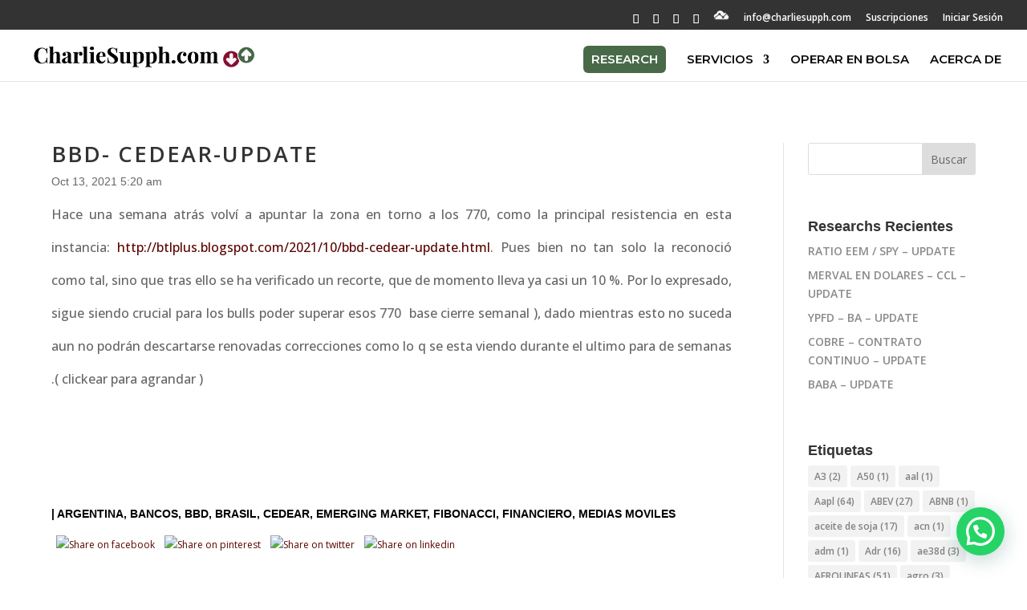

--- FILE ---
content_type: text/html; charset=utf-8
request_url: https://www.google.com/recaptcha/api2/anchor?ar=1&k=6LdZywodAAAAADA7xXewEWDAN21VvbxwOTHtleGw&co=aHR0cHM6Ly9jaGFybGllc3VwcGguY29tOjQ0Mw..&hl=en&v=N67nZn4AqZkNcbeMu4prBgzg&size=invisible&anchor-ms=20000&execute-ms=30000&cb=3gaietimtw3y
body_size: 48676
content:
<!DOCTYPE HTML><html dir="ltr" lang="en"><head><meta http-equiv="Content-Type" content="text/html; charset=UTF-8">
<meta http-equiv="X-UA-Compatible" content="IE=edge">
<title>reCAPTCHA</title>
<style type="text/css">
/* cyrillic-ext */
@font-face {
  font-family: 'Roboto';
  font-style: normal;
  font-weight: 400;
  font-stretch: 100%;
  src: url(//fonts.gstatic.com/s/roboto/v48/KFO7CnqEu92Fr1ME7kSn66aGLdTylUAMa3GUBHMdazTgWw.woff2) format('woff2');
  unicode-range: U+0460-052F, U+1C80-1C8A, U+20B4, U+2DE0-2DFF, U+A640-A69F, U+FE2E-FE2F;
}
/* cyrillic */
@font-face {
  font-family: 'Roboto';
  font-style: normal;
  font-weight: 400;
  font-stretch: 100%;
  src: url(//fonts.gstatic.com/s/roboto/v48/KFO7CnqEu92Fr1ME7kSn66aGLdTylUAMa3iUBHMdazTgWw.woff2) format('woff2');
  unicode-range: U+0301, U+0400-045F, U+0490-0491, U+04B0-04B1, U+2116;
}
/* greek-ext */
@font-face {
  font-family: 'Roboto';
  font-style: normal;
  font-weight: 400;
  font-stretch: 100%;
  src: url(//fonts.gstatic.com/s/roboto/v48/KFO7CnqEu92Fr1ME7kSn66aGLdTylUAMa3CUBHMdazTgWw.woff2) format('woff2');
  unicode-range: U+1F00-1FFF;
}
/* greek */
@font-face {
  font-family: 'Roboto';
  font-style: normal;
  font-weight: 400;
  font-stretch: 100%;
  src: url(//fonts.gstatic.com/s/roboto/v48/KFO7CnqEu92Fr1ME7kSn66aGLdTylUAMa3-UBHMdazTgWw.woff2) format('woff2');
  unicode-range: U+0370-0377, U+037A-037F, U+0384-038A, U+038C, U+038E-03A1, U+03A3-03FF;
}
/* math */
@font-face {
  font-family: 'Roboto';
  font-style: normal;
  font-weight: 400;
  font-stretch: 100%;
  src: url(//fonts.gstatic.com/s/roboto/v48/KFO7CnqEu92Fr1ME7kSn66aGLdTylUAMawCUBHMdazTgWw.woff2) format('woff2');
  unicode-range: U+0302-0303, U+0305, U+0307-0308, U+0310, U+0312, U+0315, U+031A, U+0326-0327, U+032C, U+032F-0330, U+0332-0333, U+0338, U+033A, U+0346, U+034D, U+0391-03A1, U+03A3-03A9, U+03B1-03C9, U+03D1, U+03D5-03D6, U+03F0-03F1, U+03F4-03F5, U+2016-2017, U+2034-2038, U+203C, U+2040, U+2043, U+2047, U+2050, U+2057, U+205F, U+2070-2071, U+2074-208E, U+2090-209C, U+20D0-20DC, U+20E1, U+20E5-20EF, U+2100-2112, U+2114-2115, U+2117-2121, U+2123-214F, U+2190, U+2192, U+2194-21AE, U+21B0-21E5, U+21F1-21F2, U+21F4-2211, U+2213-2214, U+2216-22FF, U+2308-230B, U+2310, U+2319, U+231C-2321, U+2336-237A, U+237C, U+2395, U+239B-23B7, U+23D0, U+23DC-23E1, U+2474-2475, U+25AF, U+25B3, U+25B7, U+25BD, U+25C1, U+25CA, U+25CC, U+25FB, U+266D-266F, U+27C0-27FF, U+2900-2AFF, U+2B0E-2B11, U+2B30-2B4C, U+2BFE, U+3030, U+FF5B, U+FF5D, U+1D400-1D7FF, U+1EE00-1EEFF;
}
/* symbols */
@font-face {
  font-family: 'Roboto';
  font-style: normal;
  font-weight: 400;
  font-stretch: 100%;
  src: url(//fonts.gstatic.com/s/roboto/v48/KFO7CnqEu92Fr1ME7kSn66aGLdTylUAMaxKUBHMdazTgWw.woff2) format('woff2');
  unicode-range: U+0001-000C, U+000E-001F, U+007F-009F, U+20DD-20E0, U+20E2-20E4, U+2150-218F, U+2190, U+2192, U+2194-2199, U+21AF, U+21E6-21F0, U+21F3, U+2218-2219, U+2299, U+22C4-22C6, U+2300-243F, U+2440-244A, U+2460-24FF, U+25A0-27BF, U+2800-28FF, U+2921-2922, U+2981, U+29BF, U+29EB, U+2B00-2BFF, U+4DC0-4DFF, U+FFF9-FFFB, U+10140-1018E, U+10190-1019C, U+101A0, U+101D0-101FD, U+102E0-102FB, U+10E60-10E7E, U+1D2C0-1D2D3, U+1D2E0-1D37F, U+1F000-1F0FF, U+1F100-1F1AD, U+1F1E6-1F1FF, U+1F30D-1F30F, U+1F315, U+1F31C, U+1F31E, U+1F320-1F32C, U+1F336, U+1F378, U+1F37D, U+1F382, U+1F393-1F39F, U+1F3A7-1F3A8, U+1F3AC-1F3AF, U+1F3C2, U+1F3C4-1F3C6, U+1F3CA-1F3CE, U+1F3D4-1F3E0, U+1F3ED, U+1F3F1-1F3F3, U+1F3F5-1F3F7, U+1F408, U+1F415, U+1F41F, U+1F426, U+1F43F, U+1F441-1F442, U+1F444, U+1F446-1F449, U+1F44C-1F44E, U+1F453, U+1F46A, U+1F47D, U+1F4A3, U+1F4B0, U+1F4B3, U+1F4B9, U+1F4BB, U+1F4BF, U+1F4C8-1F4CB, U+1F4D6, U+1F4DA, U+1F4DF, U+1F4E3-1F4E6, U+1F4EA-1F4ED, U+1F4F7, U+1F4F9-1F4FB, U+1F4FD-1F4FE, U+1F503, U+1F507-1F50B, U+1F50D, U+1F512-1F513, U+1F53E-1F54A, U+1F54F-1F5FA, U+1F610, U+1F650-1F67F, U+1F687, U+1F68D, U+1F691, U+1F694, U+1F698, U+1F6AD, U+1F6B2, U+1F6B9-1F6BA, U+1F6BC, U+1F6C6-1F6CF, U+1F6D3-1F6D7, U+1F6E0-1F6EA, U+1F6F0-1F6F3, U+1F6F7-1F6FC, U+1F700-1F7FF, U+1F800-1F80B, U+1F810-1F847, U+1F850-1F859, U+1F860-1F887, U+1F890-1F8AD, U+1F8B0-1F8BB, U+1F8C0-1F8C1, U+1F900-1F90B, U+1F93B, U+1F946, U+1F984, U+1F996, U+1F9E9, U+1FA00-1FA6F, U+1FA70-1FA7C, U+1FA80-1FA89, U+1FA8F-1FAC6, U+1FACE-1FADC, U+1FADF-1FAE9, U+1FAF0-1FAF8, U+1FB00-1FBFF;
}
/* vietnamese */
@font-face {
  font-family: 'Roboto';
  font-style: normal;
  font-weight: 400;
  font-stretch: 100%;
  src: url(//fonts.gstatic.com/s/roboto/v48/KFO7CnqEu92Fr1ME7kSn66aGLdTylUAMa3OUBHMdazTgWw.woff2) format('woff2');
  unicode-range: U+0102-0103, U+0110-0111, U+0128-0129, U+0168-0169, U+01A0-01A1, U+01AF-01B0, U+0300-0301, U+0303-0304, U+0308-0309, U+0323, U+0329, U+1EA0-1EF9, U+20AB;
}
/* latin-ext */
@font-face {
  font-family: 'Roboto';
  font-style: normal;
  font-weight: 400;
  font-stretch: 100%;
  src: url(//fonts.gstatic.com/s/roboto/v48/KFO7CnqEu92Fr1ME7kSn66aGLdTylUAMa3KUBHMdazTgWw.woff2) format('woff2');
  unicode-range: U+0100-02BA, U+02BD-02C5, U+02C7-02CC, U+02CE-02D7, U+02DD-02FF, U+0304, U+0308, U+0329, U+1D00-1DBF, U+1E00-1E9F, U+1EF2-1EFF, U+2020, U+20A0-20AB, U+20AD-20C0, U+2113, U+2C60-2C7F, U+A720-A7FF;
}
/* latin */
@font-face {
  font-family: 'Roboto';
  font-style: normal;
  font-weight: 400;
  font-stretch: 100%;
  src: url(//fonts.gstatic.com/s/roboto/v48/KFO7CnqEu92Fr1ME7kSn66aGLdTylUAMa3yUBHMdazQ.woff2) format('woff2');
  unicode-range: U+0000-00FF, U+0131, U+0152-0153, U+02BB-02BC, U+02C6, U+02DA, U+02DC, U+0304, U+0308, U+0329, U+2000-206F, U+20AC, U+2122, U+2191, U+2193, U+2212, U+2215, U+FEFF, U+FFFD;
}
/* cyrillic-ext */
@font-face {
  font-family: 'Roboto';
  font-style: normal;
  font-weight: 500;
  font-stretch: 100%;
  src: url(//fonts.gstatic.com/s/roboto/v48/KFO7CnqEu92Fr1ME7kSn66aGLdTylUAMa3GUBHMdazTgWw.woff2) format('woff2');
  unicode-range: U+0460-052F, U+1C80-1C8A, U+20B4, U+2DE0-2DFF, U+A640-A69F, U+FE2E-FE2F;
}
/* cyrillic */
@font-face {
  font-family: 'Roboto';
  font-style: normal;
  font-weight: 500;
  font-stretch: 100%;
  src: url(//fonts.gstatic.com/s/roboto/v48/KFO7CnqEu92Fr1ME7kSn66aGLdTylUAMa3iUBHMdazTgWw.woff2) format('woff2');
  unicode-range: U+0301, U+0400-045F, U+0490-0491, U+04B0-04B1, U+2116;
}
/* greek-ext */
@font-face {
  font-family: 'Roboto';
  font-style: normal;
  font-weight: 500;
  font-stretch: 100%;
  src: url(//fonts.gstatic.com/s/roboto/v48/KFO7CnqEu92Fr1ME7kSn66aGLdTylUAMa3CUBHMdazTgWw.woff2) format('woff2');
  unicode-range: U+1F00-1FFF;
}
/* greek */
@font-face {
  font-family: 'Roboto';
  font-style: normal;
  font-weight: 500;
  font-stretch: 100%;
  src: url(//fonts.gstatic.com/s/roboto/v48/KFO7CnqEu92Fr1ME7kSn66aGLdTylUAMa3-UBHMdazTgWw.woff2) format('woff2');
  unicode-range: U+0370-0377, U+037A-037F, U+0384-038A, U+038C, U+038E-03A1, U+03A3-03FF;
}
/* math */
@font-face {
  font-family: 'Roboto';
  font-style: normal;
  font-weight: 500;
  font-stretch: 100%;
  src: url(//fonts.gstatic.com/s/roboto/v48/KFO7CnqEu92Fr1ME7kSn66aGLdTylUAMawCUBHMdazTgWw.woff2) format('woff2');
  unicode-range: U+0302-0303, U+0305, U+0307-0308, U+0310, U+0312, U+0315, U+031A, U+0326-0327, U+032C, U+032F-0330, U+0332-0333, U+0338, U+033A, U+0346, U+034D, U+0391-03A1, U+03A3-03A9, U+03B1-03C9, U+03D1, U+03D5-03D6, U+03F0-03F1, U+03F4-03F5, U+2016-2017, U+2034-2038, U+203C, U+2040, U+2043, U+2047, U+2050, U+2057, U+205F, U+2070-2071, U+2074-208E, U+2090-209C, U+20D0-20DC, U+20E1, U+20E5-20EF, U+2100-2112, U+2114-2115, U+2117-2121, U+2123-214F, U+2190, U+2192, U+2194-21AE, U+21B0-21E5, U+21F1-21F2, U+21F4-2211, U+2213-2214, U+2216-22FF, U+2308-230B, U+2310, U+2319, U+231C-2321, U+2336-237A, U+237C, U+2395, U+239B-23B7, U+23D0, U+23DC-23E1, U+2474-2475, U+25AF, U+25B3, U+25B7, U+25BD, U+25C1, U+25CA, U+25CC, U+25FB, U+266D-266F, U+27C0-27FF, U+2900-2AFF, U+2B0E-2B11, U+2B30-2B4C, U+2BFE, U+3030, U+FF5B, U+FF5D, U+1D400-1D7FF, U+1EE00-1EEFF;
}
/* symbols */
@font-face {
  font-family: 'Roboto';
  font-style: normal;
  font-weight: 500;
  font-stretch: 100%;
  src: url(//fonts.gstatic.com/s/roboto/v48/KFO7CnqEu92Fr1ME7kSn66aGLdTylUAMaxKUBHMdazTgWw.woff2) format('woff2');
  unicode-range: U+0001-000C, U+000E-001F, U+007F-009F, U+20DD-20E0, U+20E2-20E4, U+2150-218F, U+2190, U+2192, U+2194-2199, U+21AF, U+21E6-21F0, U+21F3, U+2218-2219, U+2299, U+22C4-22C6, U+2300-243F, U+2440-244A, U+2460-24FF, U+25A0-27BF, U+2800-28FF, U+2921-2922, U+2981, U+29BF, U+29EB, U+2B00-2BFF, U+4DC0-4DFF, U+FFF9-FFFB, U+10140-1018E, U+10190-1019C, U+101A0, U+101D0-101FD, U+102E0-102FB, U+10E60-10E7E, U+1D2C0-1D2D3, U+1D2E0-1D37F, U+1F000-1F0FF, U+1F100-1F1AD, U+1F1E6-1F1FF, U+1F30D-1F30F, U+1F315, U+1F31C, U+1F31E, U+1F320-1F32C, U+1F336, U+1F378, U+1F37D, U+1F382, U+1F393-1F39F, U+1F3A7-1F3A8, U+1F3AC-1F3AF, U+1F3C2, U+1F3C4-1F3C6, U+1F3CA-1F3CE, U+1F3D4-1F3E0, U+1F3ED, U+1F3F1-1F3F3, U+1F3F5-1F3F7, U+1F408, U+1F415, U+1F41F, U+1F426, U+1F43F, U+1F441-1F442, U+1F444, U+1F446-1F449, U+1F44C-1F44E, U+1F453, U+1F46A, U+1F47D, U+1F4A3, U+1F4B0, U+1F4B3, U+1F4B9, U+1F4BB, U+1F4BF, U+1F4C8-1F4CB, U+1F4D6, U+1F4DA, U+1F4DF, U+1F4E3-1F4E6, U+1F4EA-1F4ED, U+1F4F7, U+1F4F9-1F4FB, U+1F4FD-1F4FE, U+1F503, U+1F507-1F50B, U+1F50D, U+1F512-1F513, U+1F53E-1F54A, U+1F54F-1F5FA, U+1F610, U+1F650-1F67F, U+1F687, U+1F68D, U+1F691, U+1F694, U+1F698, U+1F6AD, U+1F6B2, U+1F6B9-1F6BA, U+1F6BC, U+1F6C6-1F6CF, U+1F6D3-1F6D7, U+1F6E0-1F6EA, U+1F6F0-1F6F3, U+1F6F7-1F6FC, U+1F700-1F7FF, U+1F800-1F80B, U+1F810-1F847, U+1F850-1F859, U+1F860-1F887, U+1F890-1F8AD, U+1F8B0-1F8BB, U+1F8C0-1F8C1, U+1F900-1F90B, U+1F93B, U+1F946, U+1F984, U+1F996, U+1F9E9, U+1FA00-1FA6F, U+1FA70-1FA7C, U+1FA80-1FA89, U+1FA8F-1FAC6, U+1FACE-1FADC, U+1FADF-1FAE9, U+1FAF0-1FAF8, U+1FB00-1FBFF;
}
/* vietnamese */
@font-face {
  font-family: 'Roboto';
  font-style: normal;
  font-weight: 500;
  font-stretch: 100%;
  src: url(//fonts.gstatic.com/s/roboto/v48/KFO7CnqEu92Fr1ME7kSn66aGLdTylUAMa3OUBHMdazTgWw.woff2) format('woff2');
  unicode-range: U+0102-0103, U+0110-0111, U+0128-0129, U+0168-0169, U+01A0-01A1, U+01AF-01B0, U+0300-0301, U+0303-0304, U+0308-0309, U+0323, U+0329, U+1EA0-1EF9, U+20AB;
}
/* latin-ext */
@font-face {
  font-family: 'Roboto';
  font-style: normal;
  font-weight: 500;
  font-stretch: 100%;
  src: url(//fonts.gstatic.com/s/roboto/v48/KFO7CnqEu92Fr1ME7kSn66aGLdTylUAMa3KUBHMdazTgWw.woff2) format('woff2');
  unicode-range: U+0100-02BA, U+02BD-02C5, U+02C7-02CC, U+02CE-02D7, U+02DD-02FF, U+0304, U+0308, U+0329, U+1D00-1DBF, U+1E00-1E9F, U+1EF2-1EFF, U+2020, U+20A0-20AB, U+20AD-20C0, U+2113, U+2C60-2C7F, U+A720-A7FF;
}
/* latin */
@font-face {
  font-family: 'Roboto';
  font-style: normal;
  font-weight: 500;
  font-stretch: 100%;
  src: url(//fonts.gstatic.com/s/roboto/v48/KFO7CnqEu92Fr1ME7kSn66aGLdTylUAMa3yUBHMdazQ.woff2) format('woff2');
  unicode-range: U+0000-00FF, U+0131, U+0152-0153, U+02BB-02BC, U+02C6, U+02DA, U+02DC, U+0304, U+0308, U+0329, U+2000-206F, U+20AC, U+2122, U+2191, U+2193, U+2212, U+2215, U+FEFF, U+FFFD;
}
/* cyrillic-ext */
@font-face {
  font-family: 'Roboto';
  font-style: normal;
  font-weight: 900;
  font-stretch: 100%;
  src: url(//fonts.gstatic.com/s/roboto/v48/KFO7CnqEu92Fr1ME7kSn66aGLdTylUAMa3GUBHMdazTgWw.woff2) format('woff2');
  unicode-range: U+0460-052F, U+1C80-1C8A, U+20B4, U+2DE0-2DFF, U+A640-A69F, U+FE2E-FE2F;
}
/* cyrillic */
@font-face {
  font-family: 'Roboto';
  font-style: normal;
  font-weight: 900;
  font-stretch: 100%;
  src: url(//fonts.gstatic.com/s/roboto/v48/KFO7CnqEu92Fr1ME7kSn66aGLdTylUAMa3iUBHMdazTgWw.woff2) format('woff2');
  unicode-range: U+0301, U+0400-045F, U+0490-0491, U+04B0-04B1, U+2116;
}
/* greek-ext */
@font-face {
  font-family: 'Roboto';
  font-style: normal;
  font-weight: 900;
  font-stretch: 100%;
  src: url(//fonts.gstatic.com/s/roboto/v48/KFO7CnqEu92Fr1ME7kSn66aGLdTylUAMa3CUBHMdazTgWw.woff2) format('woff2');
  unicode-range: U+1F00-1FFF;
}
/* greek */
@font-face {
  font-family: 'Roboto';
  font-style: normal;
  font-weight: 900;
  font-stretch: 100%;
  src: url(//fonts.gstatic.com/s/roboto/v48/KFO7CnqEu92Fr1ME7kSn66aGLdTylUAMa3-UBHMdazTgWw.woff2) format('woff2');
  unicode-range: U+0370-0377, U+037A-037F, U+0384-038A, U+038C, U+038E-03A1, U+03A3-03FF;
}
/* math */
@font-face {
  font-family: 'Roboto';
  font-style: normal;
  font-weight: 900;
  font-stretch: 100%;
  src: url(//fonts.gstatic.com/s/roboto/v48/KFO7CnqEu92Fr1ME7kSn66aGLdTylUAMawCUBHMdazTgWw.woff2) format('woff2');
  unicode-range: U+0302-0303, U+0305, U+0307-0308, U+0310, U+0312, U+0315, U+031A, U+0326-0327, U+032C, U+032F-0330, U+0332-0333, U+0338, U+033A, U+0346, U+034D, U+0391-03A1, U+03A3-03A9, U+03B1-03C9, U+03D1, U+03D5-03D6, U+03F0-03F1, U+03F4-03F5, U+2016-2017, U+2034-2038, U+203C, U+2040, U+2043, U+2047, U+2050, U+2057, U+205F, U+2070-2071, U+2074-208E, U+2090-209C, U+20D0-20DC, U+20E1, U+20E5-20EF, U+2100-2112, U+2114-2115, U+2117-2121, U+2123-214F, U+2190, U+2192, U+2194-21AE, U+21B0-21E5, U+21F1-21F2, U+21F4-2211, U+2213-2214, U+2216-22FF, U+2308-230B, U+2310, U+2319, U+231C-2321, U+2336-237A, U+237C, U+2395, U+239B-23B7, U+23D0, U+23DC-23E1, U+2474-2475, U+25AF, U+25B3, U+25B7, U+25BD, U+25C1, U+25CA, U+25CC, U+25FB, U+266D-266F, U+27C0-27FF, U+2900-2AFF, U+2B0E-2B11, U+2B30-2B4C, U+2BFE, U+3030, U+FF5B, U+FF5D, U+1D400-1D7FF, U+1EE00-1EEFF;
}
/* symbols */
@font-face {
  font-family: 'Roboto';
  font-style: normal;
  font-weight: 900;
  font-stretch: 100%;
  src: url(//fonts.gstatic.com/s/roboto/v48/KFO7CnqEu92Fr1ME7kSn66aGLdTylUAMaxKUBHMdazTgWw.woff2) format('woff2');
  unicode-range: U+0001-000C, U+000E-001F, U+007F-009F, U+20DD-20E0, U+20E2-20E4, U+2150-218F, U+2190, U+2192, U+2194-2199, U+21AF, U+21E6-21F0, U+21F3, U+2218-2219, U+2299, U+22C4-22C6, U+2300-243F, U+2440-244A, U+2460-24FF, U+25A0-27BF, U+2800-28FF, U+2921-2922, U+2981, U+29BF, U+29EB, U+2B00-2BFF, U+4DC0-4DFF, U+FFF9-FFFB, U+10140-1018E, U+10190-1019C, U+101A0, U+101D0-101FD, U+102E0-102FB, U+10E60-10E7E, U+1D2C0-1D2D3, U+1D2E0-1D37F, U+1F000-1F0FF, U+1F100-1F1AD, U+1F1E6-1F1FF, U+1F30D-1F30F, U+1F315, U+1F31C, U+1F31E, U+1F320-1F32C, U+1F336, U+1F378, U+1F37D, U+1F382, U+1F393-1F39F, U+1F3A7-1F3A8, U+1F3AC-1F3AF, U+1F3C2, U+1F3C4-1F3C6, U+1F3CA-1F3CE, U+1F3D4-1F3E0, U+1F3ED, U+1F3F1-1F3F3, U+1F3F5-1F3F7, U+1F408, U+1F415, U+1F41F, U+1F426, U+1F43F, U+1F441-1F442, U+1F444, U+1F446-1F449, U+1F44C-1F44E, U+1F453, U+1F46A, U+1F47D, U+1F4A3, U+1F4B0, U+1F4B3, U+1F4B9, U+1F4BB, U+1F4BF, U+1F4C8-1F4CB, U+1F4D6, U+1F4DA, U+1F4DF, U+1F4E3-1F4E6, U+1F4EA-1F4ED, U+1F4F7, U+1F4F9-1F4FB, U+1F4FD-1F4FE, U+1F503, U+1F507-1F50B, U+1F50D, U+1F512-1F513, U+1F53E-1F54A, U+1F54F-1F5FA, U+1F610, U+1F650-1F67F, U+1F687, U+1F68D, U+1F691, U+1F694, U+1F698, U+1F6AD, U+1F6B2, U+1F6B9-1F6BA, U+1F6BC, U+1F6C6-1F6CF, U+1F6D3-1F6D7, U+1F6E0-1F6EA, U+1F6F0-1F6F3, U+1F6F7-1F6FC, U+1F700-1F7FF, U+1F800-1F80B, U+1F810-1F847, U+1F850-1F859, U+1F860-1F887, U+1F890-1F8AD, U+1F8B0-1F8BB, U+1F8C0-1F8C1, U+1F900-1F90B, U+1F93B, U+1F946, U+1F984, U+1F996, U+1F9E9, U+1FA00-1FA6F, U+1FA70-1FA7C, U+1FA80-1FA89, U+1FA8F-1FAC6, U+1FACE-1FADC, U+1FADF-1FAE9, U+1FAF0-1FAF8, U+1FB00-1FBFF;
}
/* vietnamese */
@font-face {
  font-family: 'Roboto';
  font-style: normal;
  font-weight: 900;
  font-stretch: 100%;
  src: url(//fonts.gstatic.com/s/roboto/v48/KFO7CnqEu92Fr1ME7kSn66aGLdTylUAMa3OUBHMdazTgWw.woff2) format('woff2');
  unicode-range: U+0102-0103, U+0110-0111, U+0128-0129, U+0168-0169, U+01A0-01A1, U+01AF-01B0, U+0300-0301, U+0303-0304, U+0308-0309, U+0323, U+0329, U+1EA0-1EF9, U+20AB;
}
/* latin-ext */
@font-face {
  font-family: 'Roboto';
  font-style: normal;
  font-weight: 900;
  font-stretch: 100%;
  src: url(//fonts.gstatic.com/s/roboto/v48/KFO7CnqEu92Fr1ME7kSn66aGLdTylUAMa3KUBHMdazTgWw.woff2) format('woff2');
  unicode-range: U+0100-02BA, U+02BD-02C5, U+02C7-02CC, U+02CE-02D7, U+02DD-02FF, U+0304, U+0308, U+0329, U+1D00-1DBF, U+1E00-1E9F, U+1EF2-1EFF, U+2020, U+20A0-20AB, U+20AD-20C0, U+2113, U+2C60-2C7F, U+A720-A7FF;
}
/* latin */
@font-face {
  font-family: 'Roboto';
  font-style: normal;
  font-weight: 900;
  font-stretch: 100%;
  src: url(//fonts.gstatic.com/s/roboto/v48/KFO7CnqEu92Fr1ME7kSn66aGLdTylUAMa3yUBHMdazQ.woff2) format('woff2');
  unicode-range: U+0000-00FF, U+0131, U+0152-0153, U+02BB-02BC, U+02C6, U+02DA, U+02DC, U+0304, U+0308, U+0329, U+2000-206F, U+20AC, U+2122, U+2191, U+2193, U+2212, U+2215, U+FEFF, U+FFFD;
}

</style>
<link rel="stylesheet" type="text/css" href="https://www.gstatic.com/recaptcha/releases/N67nZn4AqZkNcbeMu4prBgzg/styles__ltr.css">
<script nonce="RtM5OtjvYHhuETz3er-4RQ" type="text/javascript">window['__recaptcha_api'] = 'https://www.google.com/recaptcha/api2/';</script>
<script type="text/javascript" src="https://www.gstatic.com/recaptcha/releases/N67nZn4AqZkNcbeMu4prBgzg/recaptcha__en.js" nonce="RtM5OtjvYHhuETz3er-4RQ">
      
    </script></head>
<body><div id="rc-anchor-alert" class="rc-anchor-alert"></div>
<input type="hidden" id="recaptcha-token" value="[base64]">
<script type="text/javascript" nonce="RtM5OtjvYHhuETz3er-4RQ">
      recaptcha.anchor.Main.init("[\x22ainput\x22,[\x22bgdata\x22,\x22\x22,\[base64]/[base64]/MjU1Ong/[base64]/[base64]/[base64]/[base64]/[base64]/[base64]/[base64]/[base64]/[base64]/[base64]/[base64]/[base64]/[base64]/[base64]/[base64]\\u003d\x22,\[base64]\x22,\x22wpPCkcODw59iKDJjwpDDmcKEeR1teWHDosOMwo7DgypVLcK/wozDt8O4wrjClcKULwjDlnbDrsOTMMOiw7hsTmE6YSHDn1pxwpXDr2pwf8OtwozCicOqQDsRwowcwp/[base64]/CkHXDoCslwro3w6LChcKvdV3Ds8OWIVXDkMOVbsK4VwfCuhlrw6Fxwq7CrB0UCcOYCiMwwpULesKcwp3Ds2nCjkzDjCDCmsOCwrLDp8KBVcOncV8Mw6JMZkJFZsOjbmTCsMKbBsKXw44BFy/[base64]/CnCzCjMOIwr7Do8O6QXpswqLDl8KpYW/CrsOjw7ldw6tSdcKWFcOMK8KUwptOT8OYw7Jow5HDj0VNAj5QEcOvw6ZuLsOadhI8O1Q1TMKhSsO9wrESw542wpNbRsOGKMKAM8O8S0/[base64]/SFHCi2XCuMOwE8Omw6TDqMOrQBgRGS4KRyPDvF3ChXPDvSs0w714wpVXwp9TbDYFO8OucD9Cw4ZoPgvCu8KPJWbCkMO6SsOkSMKHwrnCt8KQw6AWw6wUwpIae8OIQsOlw53DksO+wpQCLcKfw591wr3CqMOAHMOFwrNWwpcaYFtUKAMTwqvCocK8eMKmw5gvwq/DncKhI8Olw4rCvxDCtQ/[base64]/DnGHDq8KPw4PDisKXW1REDcOyw4tlXxJSwr/[base64]/wqzDqcOaw5x+bWjDvMOWwpvDjXLDjMKcc8Kcw6/DhErCj17DqMOiw4rDqCNNH8KDOSTCujvDicO2w4DDoB82a2/Cq2/[base64]/DisK6w4NlIWZHD3XCqSbCvGBVw5FjwrTDv385w57Cix/DpGbCssK2PwDDv0zDqy0TTBTClMKWQmxaw5/DvQ7DnCzDt1Blw7fDkMOBw6vDsA54w6cPEMONbcOHwpvChcKsc8KkU8OTwonDpcOidsO8CcKXDcOSw5/Dm8KOw6kVw5DDvyEfw4hYwpIiw6cdwqjDiD3Dnj/DocKXwrzCtFI9wpbDisOGOGB/woPDmU7CqSXChFbDn1VJwqsiw7sGwrcNQyF0PVl/PMOSBcOHwpsmw6TCsk5DdDVlw7fChMOkcMO3UlRVwpjDucK1w6XDtMOLwqk7w6TDn8ONJsKpw6bCqsO5awwnw4LCvGLCgSbClU7CozPCkXbCh2oWXmQ/[base64]/Dr2ABWsKNw7zCiWNuwpcNEMKlw5RLCDBxdDNeYMK2QWIwYMOZwqcICld7w4FZwqzCpcKMVMOYw7bDiDLDnsKjMsKtw7EVasKtwp52wo4DWcOBe8OFaUzCoCzDvkrClMKtSsO5wop7I8KYw4cdR8OhDsOfZQHDjMOfHR/[base64]/[base64]/w5tBZcK6GcKlwqZuwqohTsOuwrFqw7kuUg/Cshw8wqlpXwHCiR1XMhrDhDTChEgHwqMuw6XDv2dudsO2WMK/NknCgsOBw7PCsFd/[base64]/[base64]/CpCbDjsKcD8OTC8KFKsO2w4kywqXClcOrKMOMwqHCjsOIWFkIwoEOwo/[base64]/DjsOMNXLCuxzDvcK9IMOcekYrwqLCtwAaw5gZw7s0w5TCsWjDuMK2CcK9w60CSiAzGMOBbcKHC0bCjl5lw4MUP3tAw5TCmcKJfVLCjmvCu8K4L2DDu8O/SghnA8Kww7zCrh5Xw7TDrsKLw5rCtnsnd8O1fFc/VQULw54rdmBxccKAw61KNVVKcknChsKlw7XCp8O7w756UE84wrfCnD/DhxDDhsOUwodnF8O7QlFcw4R7McKMwoZ9QsOuw4w5w6nDoknCvMOLEsOdScK4L8KOccKxbMOQwp42FyDDjVTDllsEw5x7w5EbOw5nGsK/LMKSDsOOXcK5W8OLwqXCgk/ClcKLwp82C8OCGsKbwpgjAMKzYsOewrfDuz82woMUXzHDtcK2S8OvL8Oiwqhgw5/Cp8KhPgdjXMKYMcOcc8K9LhJYK8KawrnCjSzDosOawplFAsKxA1ZudMOkwpLDhsOAbcOGw5k5K8OIw48kVEnDjWjCj8OFw490SsKRwrQFCTFPw7oGDMOcPsOnw6sOPcKbMjQWwrDCrcKawrx7w4/DgMKyBUzCp07CimkKe8Kxw6YowpjCkFIleGMxLmwlwqQaYm1pPsObKVZBN1XCjcOuH8KiwrnDjMKBw6/DkwZ/[base64]/DscKACcK8w4EsSMKqwoLCnxDCocKETsODw6oQwrrDrSgkMjrCscK6BWh+H8ONCQpPG0/DqzTDrsKbw7PCtwseEz8tZyjDj8KeZcOxRmkFwpU4d8Oew51zIsOcNcOWwqRpHGFbwobDncOJRz3DmMKIw5cyw6jDv8KswqbDl0PDocOjwo5iLcO4ZnDCvcOCw6vDhxJjJMOyw5pfwr/DiAEfw7zDrcKrw67Cn8KEwp4Tw4HCicKZwrJKLEQWMm8WVyTClWNHEGMuRQovwq8qw61PccOFw68nICDDkMO1M8KZwqM7w60Ow5fCo8KYQw1xMmzDsHEZw4TDsQgNw7vDucOKU8OhdSPCq8OfbljCrFgKVWrDsMK3w44PZ8OuwpY/w5lIwq9bw47DicKKesOIwpM5w7smasOoLMKew4LDqMKuEkJRw5LColccdwldCcKrchF/wrXDuAfDhhtneMKpZMKZQiDCkEfDt8Oxw5LCjsODw5MuBHPCuAQ8wrRLUg0lC8KJaG9FDV/CvD56S2FDV2Q8ARUmGzzCqD5PYMOww6tQwrPDpMOTCsObw6RDw6V8ckjCvcOewplJIg/[base64]/CrsKwFkPCusKfJ8OZwqwRw65nUUA4w6pmGyrCm8Kaw7bCul8DwopycMKOG8O0KsKSwrMZEhZdw5PDlMOdJcKmwqLCnMKGRRBYJcKXwqTDncK7w47Dh8KuL1fDlMOcw5vCnRDDmXLCkRhFdCLDgsO9wo0GHMKZw51YLMOGW8OCw6syRWzChDTCm0/Dln3DmsObGA/DoSosw73DjAvCp8OLIV5Aw4rCnsOpw7g5w4NdJlNzVjdwFsKRw41cw5UUw7fDoQF0w6wbw5s8woFXwq/[base64]/wq8iw4fCqsKjFwc0w63DuD9bw4MUIAjCslJkFcO7w7ZiwrnCqcOIbMK9FSvDhS5bwqfCusOYSEd4wp7CjixVwpfCohzDr8ONwpkpNsOSw7xeWsKxNEjCvRt2wrd2wqctwpfChBnDksKTAkXDpWrDhgbDkBbCjB1DwpY8Ak3CuUnCjmwjEMK/w7jDsMKuLQ3DnUlwwqXDlcOMwoVnHnXDm8KBQsK3AsOiw7deHQzCmcKnalrDisOwGElrUcO3w4HDgBbCvcK1w7/Coi/[base64]/bcKIwrxSNMO5KcKHWRJyw63DicKnw7IDBkbDqxDChcKVJ2JMH8OhBjvCt3rCr0UoTDsuwq7CqcKlw4vCrHzDp8OIwpYDC8KEw4jDiGjCmcK1b8Kjw4sAJMKDw6/DvlDDoi/Ck8K8wq/[base64]/w5LCssOqwqjDlDbCsQHDnxtsbcK0wq81wptMw7BXfcOOBsOlw4zDlsOTZ0zCp2HDk8K+w4LCgFPCh8KBwq9twoB0wrg1wqVLaMOfWH/Ci8OyZRBMJMKkw7ECR10zw6cAw7HDp00aKMOxwpIpwoR6EcOwBsOVwo/DnsOnOlXCtX/Chk7DtcK7NsKywo9AG3/[base64]/MMKUw6jDl8KFwqbChsKsw75uwrcVN09HVQrCjQFfw64rEcODw4PCgw3Do8OAWwPCrcKfwrLDk8KkKcOQw6nDi8OOw6/DuGDCgWRywqPCjMOPwp0fwr0uw6jCn8K/w6Y2fcK8KcO6YcK1w5LDj1EvaGM5w4bCjDQKwpzCnsOVw6xnb8O9w69PwpLCv8KywoARwqsVNV9FBsKZwrQdwo9/am/Dv8K/[base64]/csOYw7o7W8KAw5HCtH06wrjCqMOhw7wQw4w+wr7Dl8KfwrXClcOvLkDDg8KQwrNowrVzwoJfwoF/esK5bcKxw5Upw400AC/[base64]/CtMKKw7gEw59LAlVJADpzZ2xuw4FNw4rClMKdwo/CljjDv8Kew5jDsX1Ow6t3w7pYw5PDsxrDqcKWw4bCgcOrwqbCnQwia8KKXMKGwpt1WMK3wrfDt8KdI8O9ZMKzwr3CpVsgw6hew5XDm8KZDsOJM2DCncO1wqpNwrfDtMObw4XDtl4Sw6jDssOQwpA1w6zCul5xwqBdAsONwrzCl8KbPQTDnsOuwo47XsO/fcO1wprDhHbDoSkdwpLCgXwkwqpgJMKGwqY/CsKxbsOOOklsw4x3SsOID8KfNsKLWMK4eMKIRxZNwo9uw4TCgsOfwrLCiMOCAsO3bsKhTMKAwo3DiRgXHMOlJMKgNMKrwoIrw7XDqn3DmgxcwptQfHDDmHh9WlPCnsOew7oCwqwRDcOhcsKEw43CscKLJ0PCnMOWc8OxQTIRBMOVWjl/HMOuwrIBw4HDt07DmBzDtw5uNwAza8KSw4/DqsK5bFXDpcKsJ8ORCMO0wqPCnTQGazJ8w4rDhMO5wqFIw6TDjGzCiBHDiHkwwrLCqUfDuR/CiWkIw4oYD3NCwqLDqg3CucOxw7rCkzXDrsOoJsOiEMKUw6kDWU9dw75zwpoMTTTDlCnClhXDsjXCqWrCisK2K8Obw78mw43DlkzDgMOhwoMowpbCvcOKSnsVBsOhdcOdwrtcw6pMw5NjEBbDix/DrcKRe1nCmsKjUBBOwqZeTsKOwrMMw4BtJ1Eaw7jChEzDtzzCoMODEMKHXkPDpDQ4acKLw6PDkMOdwpXChylxJwHDvDDClcOow5fDrD7CrDrCrsKnRyXDtmPDnUbDtT3Djk7CvsKFwrAETcKkRn3CrF9TADHCp8Kdw4sIwpAVeMOQwq1hwprCscO4w44wwrrDpMK/[base64]/wovDtVx/[base64]/[base64]/V8Khw53CpMOEwogHPRHCusK8w57DjsOzf8KLBShCD2tkwoABw7prw494wq3Dnj3Co8KLw70AwpNWJ8KOHi3CsQdSwpvCpMOSwqnCiyPDmQNDa8K3IcOfecOZesOCGRTCoFQmKT1tYnrDlT1gwqDCqMO5XcK7w7wtdMOmLcO6FsK/Xw1kcDlDMQ7Dr35TwodPw6PDpnV/bcOpw7nDisOQB8KUw71QQWELKsOHwrPCqw/DphLCiMOoQWtxwqIfwr5Cd8KKWBvCpMO3w4DCtAXCuHx6w6XDjGnCmzzCkzVhwrLDl8OEw78aw6slV8KROkbDrMKEEsOFw4LDsi8ywqrDjMK4BRwyWsOHOkcPZMOQYHHDp8KQwobDqVsRaA06wpjDncO0w4Yqw6rCnV/CrzM9w7XCowcTwrUITiAWb0fDkMKHw7zCtMKuw5AaMAjCrw5+wpl1DsKhYcKdwrPCljUqSzTCiULDsG4Jw4sYw4/DkXxXXGVRNcKpw458w7Alwok8w7zDrmPChiXCiMKYwo/Dsg9lRsKvwpDDnT0tdsO5w6rDqsKSwrHDik3Cv0ABT8K4EsO2NsOWw7vCisKnUjRqwp/DkcODaGwFD8KzHnHCrUoAwqBmf041KsOVah7DvWnCncK1KsODZ1XCr1B1NMKpQsKtwo/ClUhtIsOUwqLChMO5w6DCjxYEwqFmGcKLw7U/JzrDjjFuCDNGw44WwpIEZ8OXERhbb8KvVkrDlAo5T8Oww4YHw7fCmcO4bsKxw47DkMKKwr8kKDrCvcKYwrfDum/CulMJwoMQwrdaw7vDjSrClsOONcKOw4EfP8KMbcKawolnJsOcw6x1w43DnMK+w6jCjC7CpAU+cMO6wr05LQrCt8KmNcKxUsOgRiw7A3rCmcOebxcDYcOeSMOpw4heb3vDpFk+FX5QwopEw4QfRcKjc8Omw4bDtmXCqERuQlbDhT/[base64]/CsMKlYEVEYsO4L8KiwpLCnlcQw64ew6/CmVTDhFZLVMKYw78mw55yAETCp8K6U0rCpmVcYMOdFX/DoiLDr3rDgBBDMcKDbMKBw6nDvsK2w6HDusKoYMKnw7PCjU/Ds1bDjSdZwr19w5M8wo1eG8Kmw7fCgMORLcK+worChA7DssO1aMOjwqzDv8Oqw5rDnMOHw4Z+wog5w5lARSnCuTXDmXcDQsKKTcKOMMKKw4/DoSk8w51sZjLCrxQSw68ZEyrDl8KWwojDoMKQwo3DmztCw6bCpMOnLcOmw6pzwrscDMK7w7FRNMK2woPDqX/CqsKUw4rDgAg1JsKhwplFIx7DssK4IHvCncO0MFlBcR/[base64]/w5IXJMO+blPCl8K1ZTDCsGlzUsOhOsK4wp/[base64]/ChBl6w4QwS8OgJlHCtT/Cth3DklhiJMKNLMKlXcOACMO6W8O9w6MMdnVXNxrCg8OtQjTDmMODw6nCpVfDnsOvw61dGV7DrDTDpgwlw5Z5ccKoWsKpw6NGcBE9asOAw6QjOsKYXSXDrR/DpDMGBx8+RMKKw7pnfcKtwodFwptEw6LDuVdLw51KdgPCksOnL8O8XwvCoAgWAAzDhDDCgMOEc8O/CRQyS03Dm8OtwqPDlQHCqGUpw7/ChXzCmsOMw5jCqMKEKMOzwpvDisOgdxIsEsKww5/Cpx1yw6/DgkzDrcK9D0DDgHt2fUIdw4TCs1fCrsK5wrvDlXgvwrkmw5Rvwog/cxzDowLDhMKew6PDm8K2TMKKbGVASizDnsKPMTHDvk8Fwr3Ds0NIw6lqEXxMAw50wpnCjMKyDTMlwr/CrHVkw7ohwpLDk8O/YzXCjMKDwr/[base64]/[base64]/Dk8KhwqhcKsOXwrdxH8K+wrBKw4zDlxtnOMKPw7nCqcOIw5RQwpDCuyjCjnoEVDE4XxbDn8Kkw40dbUAdw63CjsKYw7XChT/ChsO/Vls+wrPDh1whBcKrw6nDu8OaKMOOBsObwqTDhF9ELmzDigXDjsOMwofDkB/CtMOxJifCtMKow5Qof3zCik/DixPDpyTCjyQrw6PDvT1GKh84SMO1biYDeD3CssKNS3wHHcOJTcK8w7gKw5ZWC8KcfEJpw7XCncO/bCPDn8K+PsKrw419wrM+UHpXwpTClkXDvF9Aw7Rcw6QbEsO3w51sUifCksK3RUo+w7rCr8KDw5/DpMO3wrXDuVXChU/CtVXDlzfDh8K4eDPCiVs/W8K3w7RlwqvCpF3DvsKuGybDuEXCusOTWsO3MsOYwqfDiEEgwrphwrEjCcKrw4oLwrDDsWDDt8K2EVzCqQczV8OTE3zDsQU/HHBYRsKyw63Cp8Oow4Q6DgnCmcKObwdSw5U8E1TDvlHCrMKNTMKZE8OvZMKaw4bCkE7DlX/CpsKCw4dPw5Q+GMOiwqPCtC/DmVXDn3PDrUjDlgjCp0HCng1/X1XDiQgDZz4FLsK1bBTChsOMwofDgcOBwpVwwopvw7jDixXDm2tbbsOUIUooKQfClMKsVj/CvcKMw67DqRJIfEPDi8Kmw6YScsKEwphawpwsJ8OcRBc8OMOEw7VuH2FawrEKQcOGwocJwo9VI8OzUBTDu8OHw4ARw5LClsO8C8K3wohxR8KVUXjDiGfChWDCokR/[base64]/w7YjOsK+FsKOdMOuaMO6w5fDpMOjwp/CnUYDw5cMA3FEbSMyB8OJQcKla8K1HMOIYioCwqU4wr3Ct8KYWcOBT8OHwrtuT8OVwqcBw47CmsKAwpxJw70PwobCmQN7ZRvDisKQX8KNwrrCusK/KsK+QsKRLkPDtsK6w7XCgEhLwo7DqcKQGcOvw78LLMOyw7nCuyRVHV5Jwq87EEXDmlBCw43CtcKgwrgNwqHDicOCwrXCisKDVkDCjHLDnCvCg8Knwr5sW8KCRMKHwo14MTzCjG/Cl1AdwpJ5HxLCtcKlw6LDtTwhIA5Fw65jwpt4wqFOZi3DmxnDnARiwoYgwroRwpZVw77DklnDpMK3wpXDu8KjVi4cw5DCgT7CscK8w6DCuiDCkRYKeWAWwq/DqBLDsB8MEMO3ccOTw5ovKMOlw4/[base64]/DpFJCX8OnVsKXU0V5XmHDoBVGMwLCjDoQw59xwo/CisOqQsObwqXCr8KBwr/[base64]/Dr8KmW8KgwoUTwpnCh8KcYsK+QMKiwp5uVHTCvhJfD8KYdMO9MMKJwrYAKk7CgcOAEMKxw4XDm8O+wogLBxR1w6HCssK9IMOJwqF/fxzDmCnCgsO8QcORW1Eaw4vCusKjwr4nGMO6woAeasOww41We8K/wphDCsKsZTEawotow73CjsKkwrLCksKVfcO5wo/[base64]/IAHCvU3Dv8Klw6MVw4HCscOHw5zDh8KTw4VVagYzKsKtFXQow5PCtsOEE8OCJsO0MMK2w6zCgwwdJcO+X8OdwodCw4rDvx7DqAbDusKPw4nCokBYf8KjGkdWAQbCh8O9wpdRw5PDkMKLGEzCjSskPcOww5YFw70vwoRPwqHDm8KWRXvDqsO/wrTCmhzCjMK+GsOzwphPwqXDhG3CicOIGsKTRX1/PMKkwpnDln5GcMKSRsODw7pyGMOueTMjNMKtK8OLw7/CgQpkEBhSw6vDn8OgdkTCkcOXw47DlinDoGPDly7Dqwxvw4PDqMOJw7/Dr3QnBikMwpopV8OQwosmwpnCpG3DggvCvklPX3nCo8KFw6rCpMKxVy3DmHfCuHrDozfCvsK8XcKpUMOywpV/PcK9w41YWcK2wq4XScO1w5VIVSV/[base64]/DucKhwoZqw57DvRF+JB3CnWw6akAEBnFCwq1mHcKmwqRSVl/CiFfDpMKewpUIwr0xIcKRNVHCsFcsdcOvIDJbw4jCi8OebsOMeFtFw6lUImrCrsKSRRHDki9NwrLCv8Obw6kkwoDDu8KZTcOhT13DpGDCicOJw7TCln8dwofDs8OEwojDiDAlwodRwqgVXcOjHcKmwqrCo3Jbw7RuwqzDszh2wp/DrcKJSjfCv8OYPcKdXxQXLX/Cki14wp7Dp8OsBMOpw7jDlcOwLl1bw5UcwrlLacKgAsOzOw40eMO9UCVtw69WNMK5w5rCm1VLZcKGVcKUGMOBw5hDw5oawqDCm8O7w4TDv3YHG0fDrMKHwp5swqY1Ry/DgT/[base64]/DnAwxEj1kw6DDqkkwFsO0w6YVwpTDqcOWUR5tC8KvPyHCgkXDqcOtF8KkCxnCuMOxwr3DgwLDtMKRNBdgw5NQXwXCuXIdwqRQBsKfwq5AOsO1exnCr39uwosPw4bDomBcwq5QPMOHdlvClhbCs1Z2PU0WwptOwpDCm2FHwooHw4d4Wm/ChMOqEsORwrPCgEloTwZ2HTPDpcOXw7rDo8OFw6oQTMOybmV/w4zCkRdEw7nCssK+SHXDksKMwqAme1PCixB/w6YIwrjDhQk0F8KqeXxowqkZLMOcwoc+wq94AMOAUcO+w5RpLirCuUbDrMKLdMK1CsKlb8Kow4XCpMOzw4Mxw5PDrmAww7DDjwzCtGtOwrESL8KNMCbCjsO8wq3DlMOwfcKaTcKQC2YNw6h7w7gCDMOBw6HDhGrDoCBKO8KPPMKfw7PCs8Oqwq7CusO/woHCnsKaacOsHj8xJcKUfW3DlcOqw5URaxILDGnDosK+w53CmREYw7FPw4o3fTLCo8OGw77CocKPwoNvOMOfwqjDqDHDl8KuBjwrwrzDpSgpH8OywrhXw4IUb8KpXV1EY0JIw4hDwrrDvx0Tw4DDisKUUUHCm8O9wp/DocKBwojCgcOvw5Z0woVgwqTCu35ew7bCmEIzw5TDr8KMwpI5w5nCvxYCwo7CtWrDh8OWwoIFwpUOBsOWXiZOw4zCmAvCjmTCrALDhQ/DuMKYBF4Fwosiw7XDmjnCkMO8wogpwopFCMOZwr/DqsOCwrfCgTQJwoXDisOhTwgLwr7DrT5adhdqw5jCihEMKkXDij/CplTDnsK+wqXDjzTCs1PDu8OHeVNYw6bDmcKJw5bCgcOXMMOHw7I/WibChDRvwo3Dh2kCbcOLU8OmXi7CgcOfA8KgWsKrwqofw6XCu2DDscOQccK1csOtwoYPBsOdw4NfwrDDgMOCTU0nTMKuw454aMKidkDDhsO+wrYNeMOYw53CpxnCjQl4wpEswrE9U8K/aMKyFyDDt3hoWcKMwpbDm8Kfw4LDssKuwonDmW/[base64]/[base64]/CvMOTQ1BVwoPDsHVEw6nCmcO4ccOJwoLCicOeCDogEsKww6EzV8OpQGELAcKcw5DCrcOJw4bCl8KGFsOBwql3TsOhwqLCmD/CtsOhcEHCnCAnwo5WwobCn8O6wol5RWfDlcOZLRNpHm9NwobDmGd2w4DCocKpZcOCGVxGw49cN8K5w6/[base64]/DtsKhQsK/wqo/RMKgwr4vw7jCp8O6w71SGMKGDcOBd8Oqw75nw7Jkw790w7PDjQkOw6zCrcKlw5BfJcK0FC/CpcK8fT7CkHDCg8OjwoLDigsqw7TCscOcSsOsQsO5woIwa2RgwrPDssO2wocbRU/DjsKrwr3CvH49w5DDlcO8WnTDmMOFFBrCnMKKLRbCiAoVwp7CogzDv0duwrFNVsKtBWlZwqXDmcKXw47DscOJw7DDgXkUFMOcw5HCtcKWCEpmw4HDo2BPw7TDuUVSw6rDpcOgDnzDr0TCpsKuEWVfw4jCk8Otw5gLwrnDgsOOwqhew7jCk8K/AQlBPiQKdcK+w5/DiTgCw6otQHHDksOBOcOfFMOeYwtDw4LDk0xgwrHDkm7DrcOPw5sPTsOZw6ZRY8KwTMKRw6ELwp3DhMKXA0rDlMKZw7/CisOXwpzDo8OZVGICwqMkUl/CrcKUwp/DusKwwpTCjMO2wpfCgnfDiEAbwpjDtMO/LU9rLz7Ciw0swqvDgcKjwq3DjF3ChcOxw7Zfw4bCpsK9w756JcOPwo7DvmHDmD7DqQdYcErDtHYtWnUVwoUwLsKyQi1adSHDksOSw5hWw55Yw77Djy3DpF/DtsKXwpTCssKTwo4FAsOYC8OyN25CHMOow4XCtmRqM2/CjsK0BgLDtMKFw6s3w7DCkDnCtXjClFrCnXvCocO8cMOhWMKLIsK9D8KTHio5w60hw5AsZ8OFfsOJCiMJwqzCh8Kkwq7DhA9iw4gvw6/[base64]/IHtUCmjCgV3CsFdcw57Dk35lWMK+wrzDisKkwo9vw5hMwqTDhMK9woHCscOrGcKCw5fDq8O0wr4zaTTCtcKNw7LCuMOaJWXDtMOEw4XDn8KRKA3DrQYRw7B6FMKZwpPDpgpUw6M/eMOiYkAgBlFKwpbDh2QDUMOQeMKzfE0xUntpJ8OHw6DCmsKkcsKNPAFqA0zCmyMMayzCrMKZwpbCuEjDsFrCqsOVwqbCjjXDoR3CrMOjC8KoMsKiwrXCp8OME8K7SMO9w7PCsAPCgWfCn3kSw5LDgsKzciRBw7HDlhJ/wrwLw69Kw7pqE1dswrBRw7g0cSRkKnrDgm/[base64]/CnxxQC8OWwqfDnMO+wrLCllTDjsK5GgZowrfDiXdAPMOxw5thwoXCpsKvw55iw4hkw4zChGJ2RjXCusO9Bg1qw6PCncKxITpPwr7CqTTCqwMFET3CsHM6CBfCoDTCsDlNPHLCnsO/[base64]/CusKkwrfDpcOnPkHCq8KQGMOKwpIYWsK3UsKeAsOTJnwxw64OUcObTUzDnU3CnF/Cj8O3ORvCrAHDsMOkwp7DhkDCoMOwwrcTLy4kwq1/w4oZwpHCucKUccKgNMK9IwrCkcKCdMOaazFxwo3CusKTwrXDu8Odw7/CmsKlw6FMwr3Cs8OWTsOmacODw45mw7BqwrQLU3LDnsOsd8O1w6k4w61wwrUlKQ1sw55Fw7FYDsOPGHUYwrDDucOfw6zDvcK3RxHDuhfDkyHDhkbCgMKuJ8KOFQ/[base64]/[base64]/CosOiHV7DnzvCgsOSw47CknY5WcO3w5nDiQIPPmfDn04zw6A7CcO/[base64]/DrMOlw6dqVxnDvwnDv8Ozw443wojDp8KLwqPDhF7Ci8OEw6XDtMOnw7VLVTzCkCzDlkRYTXHDumh5w7ESw5bDmXfCtUfDrsKDwpLChH93wrrCpMOtwow/ZcKuwpZsCxPDrkE+GMKxw506w6LCisORwrfDvsOkCAzDh8KxwoHCtRDDvMKDPcOYw6TClMKTw4DCizojZsOiZmwpwrx8wqkrw5Ayw7odw6zDsHtTV8Oawrwow7tfK2cow4vDpxTDhsO/wrPCuWPDrsOzw6XDlMORTWhtN0pWK0AsMcKdw7nDi8K0w75IHUESN8KSwoQ5anzDiG9oWlzDpC1bEGwOwozCvMOwBzIrw5gzwp9sw6XDvXjDqsKnN2rDgcOkw5ZxwpcXwpkHw6LCni5aOMKRRcORwqZXw506LcOjYxI3C1/CnHHDtMO6wrnCulV6w6PCsFnDo8KQVXjCq8Omd8KkwowVXkPCo1JSWRbCrsOWfcO+woEnw45kIzUmwovCvMKfJ8KuwoVDw5TCi8KYV8OGdDsswqEqcMOUwozCoTzDscORVcKWDHLDn1MtIcOCw4Ndw7bDs8O/dk94GCAawot5wrVzMMKzw54Ewr3DikNqwojCkVJ/woDCgBN/TsOgw7vCisKbw6LDtCtIC0zCt8OVUTFyd8K3Oz3CinXCpMK8SXnCqTUmJlvCpTXClcOHw6LDrMOMM3TCshgNwpLDmTgYworCnMKZwqx7woTDnylaezbDrcOywq0vTcOawrzDkUfCucOtUg3CnExuwqbCicKwwqQ8woARMMKRLmZfSMK/wrYOZMO3c8O9wqfCkcO6w7DDpRlPOcKIZ8OkXhzCgWFMwoIQwo8FX8OUw6bCuQDDrEBvTcOpYcOnwqdRNXMaDg0wUMKXw5rCsTfCi8KlwpPCjAw8JzISTBVzwqQww4PDm25sworDoxDChUvDusO3B8O0DMK/wrNGYxLDvsKuL2XDu8OfwofDiw/[base64]/aMOUw4rCgMKow6bCvMK5wrPDr2x0wpIYU0nCojEBV37DljTCkMKnwprDrGosw6xxw5giwqkTUMOXSsOQBzrDg8K2w7d7OD5efcOiKz1+d8Kewp5jdsO+PMOAfMK5byPDmktaCsK/wrhvwpLDksKkwovDmMKgTiEIw7ZGIMKxwqjDtcKJHMKhAcKTw7RIw4dOwoXDuVvCpMK9NmMYbiPDpmvCsGUhcVxLWHrDlwfDolPCjsOIWA0OLsKGwq/DvVrDlR3Dh8KLwrHCucO3wqNJw4ptWF/[base64]/[base64]/WcOUI1/DpsO1aAjDhUptfhnDkcKQL8OqwrkFMhcLEcOBPcK7woZpTMKbw4XCh0ALJFrCqgV+woApwoLCs3vDuSt6w4puwo/CmUXDrsKcScKKw73CsSpWwpPDv1BuMsK4SkYfw4kLwodVwoFmw6xLb8OIDsOpeMOwOMOEFMOWw6nDjmHCvlXChsKmwozDuMKWX3vDijYswo/CjMOywpnCicKYNBlUwodEwpLDkDQ/I8OCw4fChD8swpF0w488UcKOwo/CtmILQhIcb8KKGsK7wog8BcKnaHrDtcOXMMO3LsKUwq4iYcK7ecKhw6wUUBDCnX7DmUNow41AQlTDvMKZZsKfwpxpbMKdVMOlNVvCtsKTc8KIw7vCpcKoA1pWwpFTwrbCoE8Xw6/[base64]/[base64]/LMKKY39/w6/[base64]/Cq8O4w6jDrF9Ww5ZxwrgOA8KDwpHDojjDkk3DmMKdccK0wp/DnsKpOcKlwo7CgsO0woNiw4JMVhPCr8KCFi1Nwo/CkMORwojDqsKzwqINwq/Dh8O6wrMIw7/ClsOZwrnCucKzayoDUzfDgcOhQcKsR3PDij9uJXvDswR1w4bCrQLClcOEwr4vwqAXWhpnW8KPw5UsRXVIwq3Cuh58w4jDj8O9dTpvwoo1w5fDtMO0G8Ojw7HDnEdaw5zCmsOgUXvDiMOmwrXCijA/[base64]/CnsOdAzQNw7A3wrMJwpvCrgnDgcKJGMK+wrnDiQNYwopnw5gwwqAYwrDCuVfCukvDolBJw6rDvsO7wr3DlQ3CocOjw7bCumHCqTrDoCHCiMOeAGrDhD3CucO2wqvCmcOnFcKjbsO8BcO/FcKvw4HCocO5w5bCp1h+cyMlTzNEVsKfX8K/w4XDrMOyw5hhwobDm1caIcK7WipUBcOFT0hVw5sKwq45AsKjWsOtB8KVT8KYAMKOw7JUJVfDk8KzwqwpRsO2wr13w6vDjiPChMO6wpHCiMKNwo/CmMOKw7QKw4ldd8OTw4QQdjTCusKdCMKow74twqjConPCtsKHw7DCpizCtcKATz0cw4/CgQkRdWIOeU4XeG1rwo/DpHluWsK+b8KoVjY7YcOHw5nDoW4XbWzCiRZMZ1AHMFDDvlPDhw7CiCTCu8KWBcOQVsKIE8KrYMOpT2JMKBh8WMK7FH0sw4DCkcOqZMKewqZ1wqoUw5/[base64]/CssKjGcKOwrfDilVDwprCv8K/wpRrSDnCgsOYVcKHwqrCqlXCjQEhwrcHwo45w7FYCxrCpnsnw5zCjcOSYMOYNmvChsOqwosNw7bDrQhlwrFkGijCvEvCshNOwrg7wp9Qw4dpblPCscKUw7A4VCxDDk8WTAE2UsKTIBsAwowPw67Co8Ojw4d5JDx0w5s1GnBdwo/DrcK0KXbCjwpkJcK8TGlTf8OBw5/[base64]/wpMJwrDDky/[base64]/DgDJrK8Oyb8Kqw50BwonDs8OoLcOUwpTDsGDDgUrDvlDCthDDnsKfBGPCnx9pJiTDgMOkw73DtsKnwobDg8ObwpzDtEQaPTgSwo3DuRozQUojZwcRX8KLwqfCg0FXwq3Cmiw0woFZUMOOBsKuwqnDpsOgXC/CvMKmVGBBw4nCicOJXwMtw4F6VsONwpPDrMOJwro1w5Mkw4rCmMKOEsOtJH5HBcOrwqEPwo/Ct8Kgb8OSwrLDtUrDisKxUcKubcKZw6ttw73DrC1cw6rDvMOWwpPDrlvCqcOrRsKpHUlkDSoZWzJkw5dcfsKRLMOKw5/CucONw4PDui/[base64]/CqcO5Ex7Ciw0oK8OVGWDDrykXAMOKJsOlbsKOZmw/Aysbw6LDmwYCwpc2J8Omw4XCi8OZw7Raw5FGwonCo8KeK8ONw5ttVwHDo8O3AcOYwo0hwo4aw5LDp8OHwocSwrHDlsKcw78ww7/DlMK3wrbCpMK3w7EMEnjCicO3GMOIw6fDiVphw7HCkXhfwq0KwplAccKWwrcWwq9Dw73DlE1IwrLCksKGSFXCkRRSED4JwqxgNsK+RisZw59Zw4fDqcO8CcKlTsOjRz/[base64]/[base64]\\u003d\x22],null,[\x22conf\x22,null,\x226LdZywodAAAAADA7xXewEWDAN21VvbxwOTHtleGw\x22,0,null,null,null,1,[21,125,63,73,95,87,41,43,42,83,102,105,109,121],[7059694,749],0,null,null,null,null,0,null,0,null,700,1,null,0,\[base64]/76lBhnEnQkZnOKMAhmv8xEZ\x22,0,0,null,null,1,null,0,0,null,null,null,0],\x22https://charliesupph.com:443\x22,null,[3,1,1],null,null,null,1,3600,[\x22https://www.google.com/intl/en/policies/privacy/\x22,\x22https://www.google.com/intl/en/policies/terms/\x22],\x22f8V3NNJRMq82nzxBdCrcPwS6nTjoiyeXdEphBZ/Knnc\\u003d\x22,1,0,null,1,1769614036012,0,0,[178],null,[230,34],\x22RC-23zmx9hWDbCGhQ\x22,null,null,null,null,null,\x220dAFcWeA7GJWKnXlx3MhPdXbwKHWByGRplgGY8lkCTA6aj7pFKw4CTRYtoLHrSfmHcNP05v9e-CFvPyTOus0rk_5pJZpl5DAKgBA\x22,1769696835919]");
    </script></body></html>